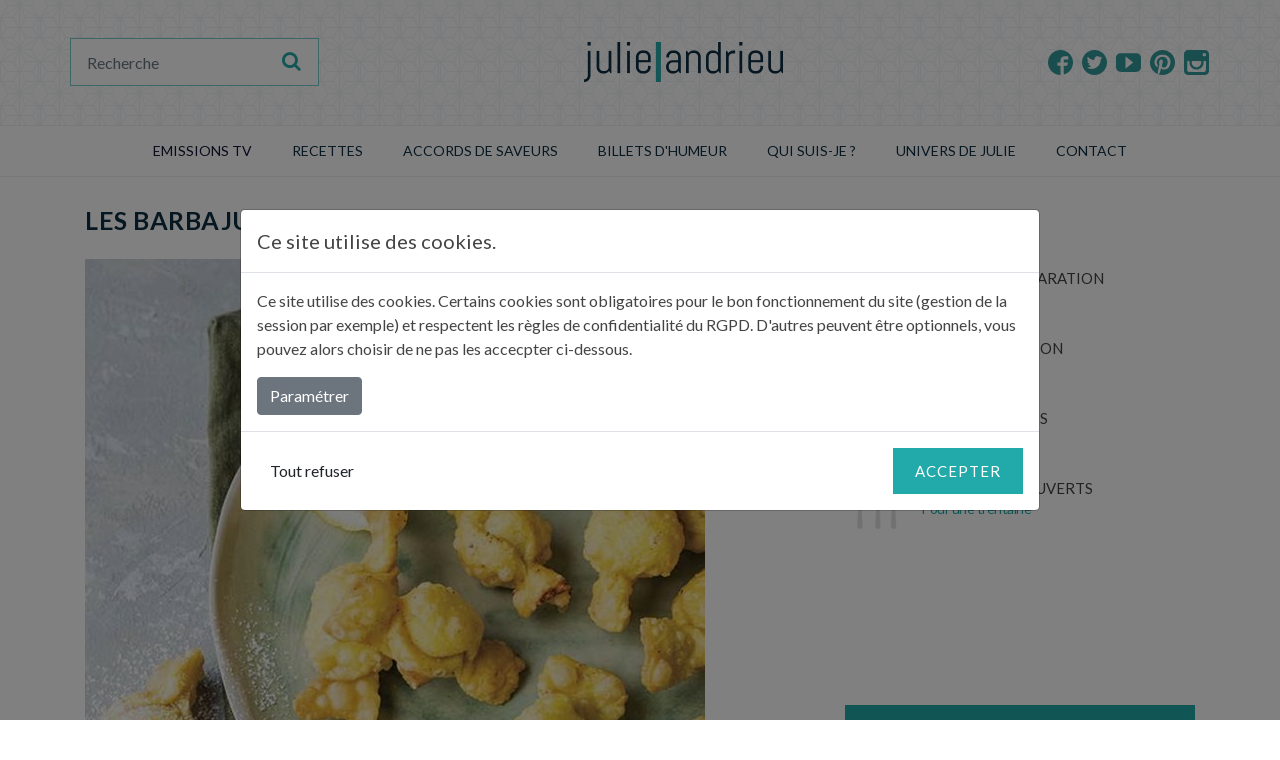

--- FILE ---
content_type: text/html; charset=UTF-8
request_url: https://www.julieandrieu.com/recettes/les-barbajuans-de-jean-marc
body_size: 7468
content:
<!DOCTYPE html>
<html lang="fr">
    <head>
        <meta charset="utf-8">
        <meta name="viewport" content="width=device-width, initial-scale=1, shrink-to-fit=no">
        <meta content="" name="description">
        <meta name="generator" content="KerFast">
        <meta name="robots" content="index, follow" />

        <!-- Facebook Opengraph integration: https://developers.facebook.com/docs/sharing/opengraph -->
        <meta property="og:title" content="Les  barbajuans de Jean-Marc | Julie Andrieu">
        <meta property="og:type" content="website">
        <meta property="og:image" content="https://www.julieandrieu.com/media/cache/web_recipe_detail/uploads/recettes/dessert/les-barbajuans-de-jean-marc.jpg">
        <meta property="og:url" content="https://www.julieandrieu.com/recettes/les-barbajuans-de-jean-marc">
        <meta property="og:site_name" content="Julie Andrieu">
        <meta property="og:description" content="">

        <!-- Twitter Cards integration: https://dev.twitter.com/cards/  -->
        <meta name="twitter:card" content="summary">
        <meta name="twitter:site" content="Julie Andrieu">
        <meta name="twitter:title" content="Les  barbajuans de Jean-Marc | Julie Andrieu">
        <meta name="twitter:description" content="">
        <meta name="twitter:image" content="https://www.julieandrieu.com/media/cache/web_recipe_detail/uploads/recettes/dessert/les-barbajuans-de-jean-marc.jpg">

        <title>Les  barbajuans de Jean-Marc | Julie Andrieu</title>

        <!-- Favicon -->
        <link href="/Web/img/icons/favicon.png" rel="icon" type="image/png">

        

        <!-- Bootstrap core CSS -->
        <link rel="stylesheet" href="https://stackpath.bootstrapcdn.com/bootstrap/4.3.1/css/bootstrap.min.css" integrity="sha384-ggOyR0iXCbMQv3Xipma34MD+dH/1fQ784/j6cY/iJTQUOhcWr7x9JvoRxT2MZw1T" crossorigin="anonymous">

        <!-- Google Fonts -->
        <link href="https://fonts.googleapis.com/css?family=Lato:300,300i,400,400i,700,700i|Roboto:300,300i,400,400i,700,700i&amp;display=swap" rel="stylesheet">
        <link href="https://stackpath.bootstrapcdn.com/font-awesome/4.7.0/css/font-awesome.min.css" rel="stylesheet" integrity="sha384-wvfXpqpZZVQGK6TAh5PVlGOfQNHSoD2xbE+QkPxCAFlNEevoEH3Sl0sibVcOQVnN" crossorigin="anonymous">
        <!--multiselect bootsrap-->
        <link rel="stylesheet" href="https://cdn.jsdelivr.net/npm/bootstrap-select@1.13.9/dist/css/bootstrap-select.min.css">

        <!--owl-carousel-2-->
        <link rel='stylesheet' href='https://cdnjs.cloudflare.com/ajax/libs/OwlCarousel2/2.3.4/assets/owl.theme.default.css?ver=5.1.1' type='text/css' media='all'/>
        <link rel='stylesheet'
              href='https://cdnjs.cloudflare.com/ajax/libs/OwlCarousel2/2.3.4/assets/owl.carousel.css?ver=5.1.1'
              type='text/css' media='all'/>

        <!-- Main Stylesheet File -->
        <link href="/Web/css/style.css?v=1.5.1" rel="stylesheet">
                            <script type="application/ld+json">
        {"@context":"https:\/\/schema.org","@type":"Recipe","name":"Les  barbajuans de Jean-Marc","image":["https:\/\/www.julieandrieu.com\/media\/cache\/resolve\/web_recipe_detail\/uploads\/recettes\/dessert\/les-barbajuans-de-jean-marc.jpg"],"author":{"@type":"Person","name":"Julie Andrieu"},"datePublished":{"date":"2016-04-22 12:56:03.000000","timezone_type":3,"timezone":"Europe\/Berlin"},"keywords":"Citron,Beignet,Dessert,Friteuse","recipeIngredient":["1 kilo de farine","1 CS de sucre","10 cl d\u2019eau de fleur d\u2019oranger","40 cl d\u2019eau","10 cl d\u2019huile","1\/2 CC de curcuma","Sel","1 kg de ricotta","Le zeste r\u00e2p\u00e9 de 2 citrons de menton","3 CS de confiture de citron","50 g de poudre d\u2019amande","50 g de zeste de citron confit","70 g de sucre","1 bain d\u2019huile de friture"],"recipeSteps":[{"@type":"HowToStep","text":"Deux heures avant de pr\u00e9parer la p\u00e2te, versez le curcuma dans un demi verre d\u2019eau chaude et laissez infuser."},{"@type":"HowToStep","text":"Pr\u00e9parez la p\u00e2te: dans un saladier, versez la farine et creusez un puits. Ajoutez l\u2019eau au curcuma, le reste de l\u2019eau, l\u2019eau de fleur d\u2019oranger, l\u2019huile, le sucre, une pinc\u00e9e de sel et malaxez jusqu\u2019\u00e0 ce que la p\u00e2te soit souple. Divisez en 10 boules et laissez reposer 1 h."},{"@type":"HowToStep","text":"Pr\u00e9parez la farce: m\u00e9langez la ricotta et le reste des ingr\u00e9dients."},{"@type":"HowToStep","text":"Etalez chaque boule de p\u00e2te au rouleau tr\u00e8s finement en un rectangle. D\u00e9posez des quenelles de farce sur la p\u00e2te \u00e0 8 cm de distance environ et rabattez la p\u00e2te sur la farce. Retirez l\u2019exc\u00e9dent de p\u00e2te \u00e0 la roulette \u00e0 ravioli et pressez la p\u00e2te entre chaque quenelle pour \u00e9vacuer l\u2019air et d\u00e9tacher les \u201cbonbons\u201d les uns des autres."},{"@type":"HowToStep","text":"Jetez-les dans l\u2019huile bien chaude et laissez cuire 3 minutes environ. Savourez bien chaud (mais attention \u00e0 ne pas vous bruler!)"}],"recipeYield":"Pour une trentaine","recipeCategory":"Dessert"}
    </script>
        
    </head>
    <body class="">
        
                      <!-- Header -->
  <!-- Masthead -->
  <div class="top-header position-relative">
    <div class="top-header-overlay"></div>
    <div class="container">
      <div class="row align-items-center justify-content-between">
        <div class="d-flex order-2 order-sm-1">
          <a class="cd-dropdown-trigger cd-dropdown-trigger-desktop" href="#0">
            <i class="bzhd-burger"></i>
          </a>
          <form class="d-none-mobile" action="/recherche">
            <div class="p-1 bzhd-search">

              <div class="input-group">
                <input type="search" placeholder="Recherche" aria-describedby="button-addon1" aria-label="Recherche"
                       class="form-control border-0" name="s" required value="">
                <div class="input-group-append">
                  <button id="button-addon1" type="submit" class="btn btn-link"><i
                            class="fa fa-search"></i></button>
                </div>
              </div>
            </div>
          </form>
        </div>
        <div class="col col-logo text-center flex-grow-1 d-flex justify-content-center order-3 order-sm-2 d-print-block">
          <div class="logo_container">
            <span class="logo_helper"></span>
            <a href="/">
              <img src="/Web/img/logo.png" alt="Julie Andrieu" id="logo">
            </a>
          </div>
        </div>
        <div class="d-flex text-right justify-content-end order-1 order-sm-3">
          <div class="bzhd-social">
            <a href="https://www.facebook.com/Julie-Andrieu-Profil-officiel-271684199517126/?fref=ts" target="_blank" rel="noopener" class="btn btn-social-icon mr-1">
              <span class="bzhd-facebook"></span>
            </a>
            <a href="https://twitter.com/LCDJf3?lang=fr" target="_blank" rel="noopener" class="btn btn-social-icon mr-1">
              <span class="bzhd-twitter"></span>
            </a>
            <a href="https://www.youtube.com/channel/UC2MZZuIDWw-YHcWejxQaiCg" target="_blank" rel="noopener" class="btn btn-social-icon mr-1">

              <span class="bzhd-youtube-play"></span>
            </a>
            <a href="https://www.pinterest.fr/julieandrieuofficiel/" target="_blank" rel="noopener" class="btn btn-social-icon mr-1">
              <span class="bzhd-pinterest"></span>
            </a>
            <a href="https://www.instagram.com/julieandrieu.officiel/" target="_blank" rel="noopener" class="btn btn-social-icon btn-instagram">
              <span class="bzhd-instagram"></span>
            </a>
          </div>
        </div>
      </div>
    </div>
  </div>
  <!-- #Masthead -->
  <!-- #header -->
            <!-- Menu -->
<header class="menu-top">
    <div class="container">
        <div class="row">
            <div class="cd-dropdown-wrapper">                <!--
                                    <a class="cd-dropdown-trigger" href="#0">Dropdown</a>
                -->
                <nav class="cd-dropdown">
                    <div class="bzhd-mob-header">
                        <a href="/" class="cd-home-bzhd"><span class="fa fa-home"></span>Home</a>
                        <a href="#0" class="cd-close">Close</a>
                    </div>
                    <ul class="cd-dropdown-content">
                        <li class="search-mobile">
                            <form class="cd-search" action="/recherche">
                                <input type="search" aria-label="Rechercher" placeholder="Rechercher..." name="s" required>
                            </form>
                        </li>
                        <li class="has-children">
                            <a class="text-uppercase" style="cursor: default;" onclick="return false;">EMISSIONS TV</a>
                            <ul class="cd-dropdown-icons is-hidden">
                                <li class="go-back"><a href="#0">Menu</a></li>
                                <li>
                                    <a class="cd-dropdown-item d-flex align-items-center" href="//blog.julieandrieu.com/les-voyages-de-julie">
                                        <div class="d-flex align-items-start">
                                            <div class="menu-item-content">
                                                <p class="menu-title">Les Voyages de Julie</p>
                                                <p>Découvertes gastronomiques et culturelles</p>
                                            </div>
                                        </div>
                                    </a>
                                </li>
                                <li>
                                    <a class="cd-dropdown-item d-flex align-items-center" href="//blog.julieandrieu.com/les-potagers-de-julie">
                                        <div class="d-flex align-items-start">
                                            <div class="menu-item-content">
                                                <p class="menu-title">Les Potagers de Julie</p>
                                                <p>De la graine à l'assiette</p>
                                            </div>
                                        </div>
                                    </a>
                                </li>
                                <li>
                                    <a class="cd-dropdown-item d-flex align-items-center" href="//blog.julieandrieu.com/les-carnets-de-julie">
                                        <div class="d-flex align-items-start">
                                            <div class="menu-item-content">
                                                <p class="menu-title">Les Carnets de Julie</p>
                                                <p>La cuisine du terroir</p>
                                            </div>
                                        </div>
                                    </a>
                                </li>
                            </ul> <!-- .cd-dropdown-icons -->
                        </li> <!-- .has-children -->
                        <li class="has-children">
                            <a href="/recettes" class="text-uppercase">Recettes</a>
                            <ul class="cd-dropdown-icons is-hidden fade-out">
                                <li class="go-back"><a href="#0">Menu</a></li>
                                <li>
                                    <a class="cd-dropdown-item d-flex align-items-center" href="/recettes">
                                        <div class="d-flex align-items-start">
                                            <img src="/Web/img/ico-menu/recettes-julie-andrieu.png" alt="Toutes les recettes">
                                            <div class="menu-item-content">
                                                <p class="menu-title">Toutes les recettes</p>
                                            </div>
                                        </div>
                                    </a>
                                </li>
                                <li>
                                    <a class="cd-dropdown-item d-flex align-items-center" href="/recettes/les-recettes-de-julie">
                                        <div class="d-flex align-items-start">
                                            <img src="/Web/img/ico-menu/recettes-julie.png" alt="Recettes de Julie">
                                            <div class="menu-item-content">
                                                <p class="menu-title">Les recettes de Julie</p>
                                                <p>Astuces & gourmandise</p>
                                            </div>
                                        </div>
                                    </a>
                                </li>
                                <li>
                                    <a class="cd-dropdown-item d-flex align-items-center" href="/recettes/les-carnets-de-julie">
                                        <div class="d-flex align-items-start">
                                            <img src="/Web/img/ico-menu/recettes-carnets-julie.png" alt="Recettes Carnets de Julie">
                                            <div class="menu-item-content">
                                                <p class="menu-title">Les recettes des Carnets de Julie</p>
                                                <p>La cuisine du terroir</p>
                                            </div>
                                        </div>
                                    </a>
                                </li>
                                <li>
                                    <a class="cd-dropdown-item d-flex align-items-center" href="/recettes/les-potagers-de-julie">
                                        <div class="d-flex align-items-start">
                                            <img src="/Web/img/ico-menu/recettes-potagers-julie.png" alt="Recettes des Potagers de Julie">
                                            <div class="menu-item-content">
                                                <p class="menu-title">Les recettes des Potagers de Julie</p>
                                                <p>De la graine à l’assiette</p>
                                            </div>
                                        </div>
                                    </a>
                                </li>
                                <li>
                                    <a class="cd-dropdown-item d-flex align-items-center" href="/categorie-recette/pasta-du-mercredi">
                                        <div class="d-flex align-items-start">
                                            <img src="/Web/img/ico-menu/recettes-pastas.png" alt="Pastas du mercredi">
                                            <div class="menu-item-content">
                                                <p class="menu-title"> Pasta du mercredi</p>
                                                <p>Les pâtes, à toutes les sauces</p>
                                            </div>
                                        </div>
                                    </a>
                                </li>
                            </ul> <!-- .cd-secondary-dropdown -->
                        </li> <!-- .has-children -->
                        <li><a href="/accords-de-saveurs" class="text-uppercase">ACCORDS DE SAVEURS</a></li>
                        <li><a href="//blog.julieandrieu.com/billets-dhumeur" class="text-uppercase">BILLETS D'HUMEUR</a></li>
                        <li><a href="/contenu/julie" class="text-uppercase">Qui suis-je ?</a></li>
                        <li class="has-children">
                            <a href="#" class="text-uppercase">UNIVERS DE JULIE</a>
                            <ul class="cd-dropdown-icons is-hidden">
                                <li class="go-back"><a href="#0">Menu</a></li>
                                                                <li>
                                    <a class="cd-dropdown-item d-flex align-items-center" href="https://lestabliersdejulie.com/" target="_blank" rel="noopener">
                                        <div class="d-flex align-items-start">
                                            <img src="/Web/img/ico-menu/tablier.png" alt="Tabliers de Julie">
                                            <div class="menu-item-content">
                                                <p class="menu-title">Tabliers de Julie</p>
                                                <p>Equipez-vous avec les tabliers de Julie !</p>
                                            </div>
                                        </div>
                                    </a>
                                </li>

                                <li>
                                    <a class="cd-dropdown-item d-flex align-items-center" href="/contenu/julie-infuse">
                                        <div class="d-flex align-items-start">
                                            <img src="/Web/img/ico-menu/infusion.png" alt="Julie infuse">
                                            <div class="menu-item-content">
                                                <p class="menu-title">Julie infuse</p>
                                                <p>Découvrez les 6 parfums d’eau composés par Julie</p>
                                            </div>
                                        </div>
                                    </a>
                                </li>

                                <li>
                                    <a class="cd-dropdown-item d-flex align-items-center" href="/livres">
                                        <div class="d-flex align-items-start">
                                            <img src="/Web/img/ico-menu/livre.png" alt="Livres de Julie">
                                            <div class="menu-item-content">
                                                <p class="menu-title">Livres</p>
                                                <p>Un compagnon dans votre cuisine ?</p>
                                            </div>
                                        </div>
                                    </a>
                                </li>
                                
                            </ul> <!-- .cd-dropdown-icons -->
                        </li> <!-- .has-children -->

                         <!-- .has-children -->                        <li><a href="/contact" class="text-uppercase">Contact</a></li>
                    </ul> <!-- .cd-dropdown-content -->
                </nav> <!-- .cd-dropdown -->
            </div> <!-- .cd-dropdown-wrapper -->

        </div>
    </div>
</header>
<!-- #Menu -->
                <main>
            <div class="bzhd-section-space-first">
        <div class="container">
            <article class="recipe">
                <section class="row">
                    <div class="col-lg-12 text-left">
                        <h1 class="main-title mb-4 text-uppercase">Les  barbajuans de Jean-Marc</h1>
                    </div>
                </section>
                <section class="row align-items-stretch print-image-section">
                    <div class="col-lg-8 print-col">
                        <figure class="d-inline-block">
                            <img class="img-fluid" src="https://www.julieandrieu.com/media/cache/web_recipe_detail/uploads/recettes/dessert/les-barbajuans-de-jean-marc.jpg" alt="Les  barbajuans de Jean-Marc" title="Les  barbajuans de Jean-Marc">
                            <div class="text-right">©Virginie Garnier</div>
                        </figure>
                    </div>

                    <div class="print-col col-lg-4 d-flex flex-column justify-content-between">
                        <div class="features">
                            <ul class="list-group d-flex">
                                <li class="list-item d-flex flex-row flex-nowrap align-items-center"><i class="ico-feature ico-temps-preparation"></i>
                                    <div class="feature-infos d-flex flex-column pl-3"><span class="name text-uppercase">Temps de préparation</span><span class="value">20 min</span>
                                    </div>
                                </li>
                                                                <li class="list-item d-flex flex-row flex-nowrap align-items-center"><i class="ico-feature ico-temps-cuissons"></i>
                                    <div class="feature-infos d-flex flex-column pl-3"><span class="name text-uppercase">Temps de Cuisson</span><span class="value">3 min</span></div>
                                </li>
                                                                                                <li class="list-item d-flex flex-row flex-nowrap align-items-center"><i class="ico-feature ico-temps-repos"></i>
                                    <div class="feature-infos d-flex flex-column pl-3"><span class="name text-uppercase">Temps de repos</span><span class="value">1h + 2h</span></div>
                                </li>
                                                                <li class="list-item d-flex flex-row flex-nowrap align-items-center"><i class="ico-feature ico-couvert"></i>
                                    <div class="feature-infos d-flex flex-column pl-3"><span class="name text-uppercase">Nombre de couverts</span><span class="value">Pour une trentaine</span>
                                    </div>
                                </li>

                            </ul>
                        </div>
                        <div class="blurb-action text-center d-print-none">
                            <div class="btn_group "><a class="btn btn-primary w-100 print-link" href="#">
                                    Imprimer la recette</a></div>
                            <div class="social-share text-center position-relative">
    <div class="social-share-heading position-absolute"><span class="d-inline-block">Partagez</span></div>
    <ul class="list-group d-flex flex-nowrap flex-row justify-content-between">
        <li class="list-item pr-3">
            <a rel="noopener" target="_blank" href="https://www.facebook.com/sharer.php?u=https%3A%2F%2Fwww.julieandrieu.com%2Frecettes%2Fles-barbajuans-de-jean-marc"><i class="fa fa-facebook"></i></a>
        </li>
        <li class="list-item pr-3">
            <a rel="noopener" target="_blank" href="https://twitter.com/intent/tweet?text=Les%20%20barbajuans%20de%20Jean-Marc%20https%3A%2F%2Fwww.julieandrieu.com%2Frecettes%2Fles-barbajuans-de-jean-marc"><i class="fa fa-twitter"></i></a>
        </li>
        <li class="list-item ">
            <a rel="noopener" target="_blank" href="https://pinterest.fr/pin/create/button/?media=https%3A%2F%2Fwww.julieandrieu.com%2Fuploads%2Frecettes%2Fdessert%2Fles-barbajuans-de-jean-marc.jpg&url=https%3A%2F%2Fwww.julieandrieu.com%2Frecettes%2Fles-barbajuans-de-jean-marc"><i class="fa fa fa-pinterest-p"></i></a>
        </li>

    </ul>
</div>                                                    </div>
                    </div>
                </section>

                    <section class="row bzhd-section-space">
    <div class="col-12">
        <div class="bzhd-blurb">
            <div class="bzhd-blurb-title"><h2 class="sub-title text-uppercase font-weight-bold text-left">Ingrédients</h2></div>
            <div class="bzhd-content-blurb text-uppercase">
                <div>
<h3>Pour la pâte:</h3>
<ul>
<li>1 kilo de farine</li>
<li>1 CS de sucre</li>
<li>10 cl d’eau de fleur d’oranger</li>
<li>40 cl d’eau</li>
<li>10 cl d’huile</li>
<li>1/2 CC de curcuma</li>
<li>Sel</li>
</ul>
</div>
<div>
<h3>Pour la farce:</h3>
<ul>
<li>1 kg de ricotta</li>
<li>Le zeste râpé de 2 citrons de menton</li>
<li>3 CS de confiture de citron</li>
<li>50 g de poudre d’amande</li>
<li>50 g de zeste de citron confit</li>
<li>70 g de sucre</li>
<li>1 bain d’huile de friture</li>
</ul>
</div>
            </div>
        </div>
    </div>
</section>
                <section class="row bzhd-section-space">
                    <div class="col-lg-8">
                        <div class="bzhd-blurb">
                            <div class="bzhd-blurb-title"><h2 class="sub-title text-uppercase font-weight-bold text-left">La recette pas à pas...</h2></div>
                            <div class="bzhd-content-blurb">
                                                                                                            <ul class="stepper list-group">
                                                                        <li class="step list-item d-flex align-items-center w-100">
                                        <div class="count text-center">1</div>
                                        <div class="step-content pl-3">
                                            <p>Deux heures avant de préparer la pâte, versez le curcuma dans un demi verre d’eau chaude et laissez infuser.</p>
                                        </div>
                                    </li>
                                                                                                                                            <li class="step list-item d-flex align-items-center w-100">
                                        <div class="count text-center">2</div>
                                        <div class="step-content pl-3">
                                            <p>Préparez la pâte: dans un saladier, versez la farine et creusez un puits. Ajoutez l’eau au curcuma, le reste de l’eau, l’eau de fleur d’oranger, l’huile, le sucre, une pincée de sel et malaxez jusqu’à ce que la pâte soit souple. Divisez en 10 boules et laissez reposer 1 h.</p>
                                        </div>
                                    </li>
                                                                                                                                            <li class="step list-item d-flex align-items-center w-100">
                                        <div class="count text-center">3</div>
                                        <div class="step-content pl-3">
                                            <p>Préparez la farce: mélangez la ricotta et le reste des ingrédients.</p>
                                        </div>
                                    </li>
                                                                                                                                            <li class="step list-item d-flex align-items-center w-100">
                                        <div class="count text-center">4</div>
                                        <div class="step-content pl-3">
                                            <p>Etalez chaque boule de pâte au rouleau très finement en un rectangle. Déposez des quenelles de farce sur la pâte à 8 cm de distance environ et rabattez la pâte sur la farce. Retirez l’excédent de pâte à la roulette à ravioli et pressez la pâte entre chaque quenelle pour évacuer l’air et détacher les “bonbons” les uns des autres.</p>
                                        </div>
                                    </li>
                                                                                                                                            <li class="step list-item d-flex align-items-center w-100">
                                        <div class="count text-center">5</div>
                                        <div class="step-content pl-3">
                                            <p>Jetez-les dans l’huile bien chaude et laissez cuire 3 minutes environ. Savourez bien chaud (mais attention à ne pas vous bruler!)</p>
                                        </div>
                                    </li>
                                                                            </ul>
                                                                                                </div>
                        </div>
                    </div>
                                        <div class="col-lg-4">
                        <div class="bzhd-blurb advice position-relative">
                            <h3 class="sub-title-3 text-uppercase font-weight-bold text-center">Le conseil de julie</h3>
                            <div class="bzhd-content-blurb text-center">
                                <span class="quote-advice">«&nbsp;</span>Ne cherchez pas à faire des formes trop régulières, c’est ce qui donne leur caractère aux barbajuans. Jean-Marc prépare de grosses quantités et pour s’aider, il les précuit puis les trempe 30 secondes dans l’huile bien chaude pour achever leur cuisson et les réchauffer.<br />
Le curcuma est facultatif, il est destiné à donner à la pâte une belle couleur de citron.<span class="quote-advice">&nbsp;»</span>
                            </div>
                        </div>
                    </div>
                                    </section>
                                <section class="row bzhd-section-space d-print-none">
                    <div class="bzhdYTB fa fa-play" data-code="t9scAavMCa4">
                        <img src="/youtube/t9scAavMCa4.jpg" alt="Video Les  barbajuans de Jean-Marc" class="img-fluid">
                    </div>
                </section>
                                
            </article>
            <aside>
    <section class="bzhd-section-space bzhd-portfolio bzhd-style-portfolio-1 d-print-none">
        <div class="row">
            <div class="col-lg-12 text-center">
                <h2 class="section-heading text-uppercase">Recettes récentes</h2>
            </div>
        </div>
        <div class="row">
                            <div class="col-12 col-md-4 portfolio-item text-center">
    <div class="wrapper-portfolio m-auto">
        <a class="portfolio-box" href="/recettes/houmous">
            <img class="img-fluid"
                 src="https://www.julieandrieu.com/media/cache/web_thumbnail_list/uploads/recettes/houmous_620x620.jpg"
                 alt="Houmous au lait d&#039;amande">
            <div class="portfolio-box-caption d-flex align-items-center flex-column justify-content-center">
                <div class="project-category">
                    <span class="ico-recette"></span>
                    <ul class="list-group">
                                                <li class="list-item">Temps de préparation : 10 min</li>
                                                                        <li class="list-item">Temps de cuisson : 3min</li>
                                                                                                <li class="list-item">Nombre de couverts : 6</li>
                                            </ul>
                </div>
            </div>
        </a>
        <div class="project-name">
            <a class="link-unstyled" href="/recettes/houmous">
                <h3 class="title text-uppercase font-weight-bold">            Houmous au lait d'amande
    </h3>
            </a>
        </div>
    </div>

</div>
                            <div class="col-12 col-md-4 portfolio-item text-center">
    <div class="wrapper-portfolio m-auto">
        <a class="portfolio-box" href="/recettes/creme-patissiere">
            <img class="img-fluid"
                 src="https://www.julieandrieu.com/media/cache/web_thumbnail_list/uploads/recettes/creme_patissiere_620x620_2026.jpg"
                 alt="Crème pâtissière">
            <div class="portfolio-box-caption d-flex align-items-center flex-column justify-content-center">
                <div class="project-category">
                    <span class="ico-recette"></span>
                    <ul class="list-group">
                                                <li class="list-item">Temps de préparation : 10 min</li>
                                                                                                                        <li class="list-item">Nombre de couverts : 200g</li>
                                            </ul>
                </div>
            </div>
        </a>
        <div class="project-name">
            <a class="link-unstyled" href="/recettes/creme-patissiere">
                <h3 class="title text-uppercase font-weight-bold">            Crème pâtissière
    </h3>
            </a>
        </div>
    </div>

</div>
                            <div class="col-12 col-md-4 portfolio-item text-center">
    <div class="wrapper-portfolio m-auto">
        <a class="portfolio-box" href="/recettes/galette-des-rois-poires-noisettes">
            <img class="img-fluid"
                 src="https://www.julieandrieu.com/media/cache/web_thumbnail_list/uploads/recettes/galette_des_rois_poires_noisette_620x620.jpg"
                 alt="Galette des rois à la noisette et aux poires">
            <div class="portfolio-box-caption d-flex align-items-center flex-column justify-content-center">
                <div class="project-category">
                    <span class="ico-recette"></span>
                    <ul class="list-group">
                                                <li class="list-item">Temps de préparation : 35 min</li>
                                                                        <li class="list-item">Temps de cuisson : 30 ou 35 min</li>
                                                                                                <li class="list-item">Nombre de couverts : 10</li>
                                            </ul>
                </div>
            </div>
        </a>
        <div class="project-name">
            <a class="link-unstyled" href="/recettes/galette-des-rois-poires-noisettes">
                <h3 class="title text-uppercase font-weight-bold">            Galette des rois à la noisette et aux poires
    </h3>
            </a>
        </div>
    </div>

</div>
                    </div>
        <div class="row">
            <div class="col-12">
                <div class="more full-width position-relative">
                    <hr class="float-left">
                    <a class="float-right position-absolute font-italic" href="/recettes">
                        Encore plus de recettes
                    </a>
                </div>
            </div>
        </div>
    </section>
</aside>
        </div>
    </div>
        </main>
        <!-- Footer -->
<footer class="footer bg-light bzhd-section-space m-print-0 p-print-0">
  <div class="d-none d-print-block">
    <div class="text-center"><a class="link" href="/">www.juliandrieu.com</a> </div>
  </div>
  <div class="container d-print-none">
    <div class="row align-items-center f-row-1">
      <div class="col-12 col-sm-6">
        <div class="logo_container mb-3 mb-sm-0">
          <span class="logo_helper"></span>
          <a href="/">
            <img src="/Web/img/logo.png" alt="Julie Andrieu">
          </a>
        </div>
      </div>
      <div class="d-flex text-right col order-1 order-sm-3">
        <div class="bzhd-social">
          <a class="btn btn-social-icon btn-facebook mr-1"
             href=" https://www.facebook.com/Julie-Andrieu-Profil-officiel-271684199517126/?fref=ts" target="_blank" rel="noopener">
            <span class="bzhd-facebook"></span>
          </a>
          <a class="btn btn-social-icon btn-twitter mr-1"
             href="https://twitter.com/LCDJf3?lang=fr" target="_blank" rel="noopener">
            <span class="bzhd-twitter"></span>
          </a>
          <a class="btn btn-social-icon btn-youtube mr-1"
             href="https://www.youtube.com/channel/UC2MZZuIDWw-YHcWejxQaiCg" target="_blank" rel="noopener">

            <span class="bzhd-youtube-play"></span>
          </a>
          <a class="btn btn-social-icon btn-pinterest mr-1"
             href="https://www.pinterest.fr/julieandrieuofficiel/" target="_blank" rel="noopener">
            <span class="bzhd-pinterest"></span>
          </a>
          <a class="btn btn-social-icon btn-instagram"
             href="https://www.instagram.com/julieandrieu.officiel/" target="_blank" rel="noopener">
            <span class="bzhd-instagram"></span>
          </a>
        </div>
      </div>
    </div>
    <div class="row f-row-2">
      <div class="d-flex col-sm-6 order-2 order-sm-1">
        <div class="bzhd-widget-wrapper">
          <div class="widget-container">
            <ul class="list-group">
              <li class="list-item text-uppercase"><a class="link" href="/contenu/espace-pro">Espace professionnel</a></li>
              <li class="list-item text-uppercase"><a class="link" href="//blog.julieandrieu.com/revue-de-presse">Revue de presse</a></li>
              <li class="list-item text-uppercase"><a class="link" href="/plan-de-site">Plan du site</a></li>
              <li class="list-item text-uppercase"><a class="link" href="/contenu/mentions-legales">Mentions légales</a></li>
              <li class="list-item"><a class="link" href="https://www.kerfast.com" target="_blank" rel="noopener" >Site réalisé avec KerFast</a></li>
              <li class="list-item"> par <a class="link" href="https://netsulting.fr" target="_blank" rel="noopener" >Netsulting (Marketing digital et design)</a></li>
              <li class="list-item"> et <a class="link" href="https://www.breizhdigital.bzh" target="_blank" rel="noopener" >Breizh Digital (Editeur de KerFast)</a>, 2 agences du réseau WSI</li>
            </ul>
          </div>
        </div>
      </div>
      <div class="d-flex col-sm-6 order-1 order-sm-2">
        <div class="bzhd-widget-wrapper">
          <div class="widget-title text-uppercase font-weight-bold">Lettre d'information</div>
          <div class="widget-container">
            <p>Pour recevoir les dernières informations sur mon actualité, mes activités, n’hésitez pas à vous abonner à ma Newsletter.</p>
                        <form name="newsletter" method="post" action="/newsletter_ajax" id="newsletter" class="bzhd-newsletters p-1 form-ajax">    <div class="input-group">
        <input type="email" id="newsletter_mail" name="newsletter[mail]" required="required" placeholder="SAISISSEZ VOTRE ADRESSE EMAIL" class="border-0 form-control" />
        <div class="input-group-append">
                <button type="submit" id="newsletter_submit" name="newsletter[submit]" class="btn btn-link"><i class="fa fa-envelope-o font-weight-bold"></i></button>

        </div>
    </div>
<input type="hidden" id="newsletter__token" name="newsletter[_token]" value="k_S_tMkXGQg8nwPOOjy9EprG5IDyuokqFscIDakejcE" /></form>
          </div>
        </div>
      </div>
    </div>
  </div>
  </div>
</footer>

<div id="cookie-modal" class="modal fade" tabindex="-1" data-backdrop="static" role="dialog" data-domain="julieandrieu.com" data-header-url="https://www.julieandrieu.com/header_external_cookie" data-body-url="https://www.julieandrieu.com/body_external_cookie">
    <div class="modal-dialog modal-lg modal-dialog-centered" role="document">
        <div class="modal-content">
            <div class="modal-header">
                <p class="h5 modal-title">Ce site utilise des cookies.</p>
            </div>
            <div class="modal-body">
                <p>
                    Ce site utilise des cookies. Certains cookies sont obligatoires pour le bon fonctionnement du site (gestion de la session par exemple) et respectent les règles de confidentialité du RGPD. D'autres peuvent être optionnels, vous pouvez alors choisir de ne pas les accecpter ci-dessous.
                </p>
                <button class="btn btn-secondary" type="button" data-toggle="collapse" data-target="#collapseCookie" aria-expanded="false" aria-controls="collapseCookie">
                    Paramétrer
                </button>
                <div class="collapse" id="collapseCookie">
                    <div class="card card-body">
                        <div class="container">
                            <form id="cookie-form">
                            <div class="row">
                                <p class="sub-title">Paramétrage</p>
                            </div>
                            <div class="row">
                                <div class="col font-weight-bold border">Cookies obligatoires : </div>
                                <div class="col border">Ces cookies sont obligatoires pour le fonctionnement du site, vous ne pouvez donc pas les désactiver. Pour nous souvenir de votre choix sur cet écran, nous stockons des cookies afin de ne pas vous reposer cette question.</div>
                                <div class="col border">                                    <div class="custom-control custom-switch">
                                        <input type="checkbox" class="custom-control-input" name="mandatory" value="1" id="customSwitches" checked disabled>
                                        <label class="custom-control-label" for="customSwitches">Obligatoires</label>
                                    </div>
                                </div>
                            </div>
                                                            <div class="row">
                                    <div class="col font-weight-bold border">Mesure d&#039;audience : </div>
                                    <div class="col border">Ces cookies sont utilisés pour faire des statistiques et mieux adapter notre site à l&#039;usage qui en ait fait.</div>
                                    <div class="col border">                                        <div class="custom-control custom-switch">
                                            <input type="checkbox" class="custom-control-input" name="authorized[]" value="1" id="customSwitches1" checked>
                                            <label class="custom-control-label" for="customSwitches1">Activez/Désactivez</label>
                                        </div>
                                    </div>
                                </div>
                                                        </form>
                        </div>

                    </div>
                </div>
            </div>
            <div class="modal-footer justify-content-between">
                <button id="cookie-refuse-all" class="btn">Tout refuser</button>
                <button type="button" id="cookie-accept" class="btn btn-primary">Accepter</button>
            </div>
        </div>
    </div>
</div>

        <!-- Bootstrap core JavaScript -->
        <script src="https://ajax.googleapis.com/ajax/libs/jquery/3.4.1/jquery.min.js" crossorigin="anonymous"></script>
        <script src="https://cdnjs.cloudflare.com/ajax/libs/popper.js/1.14.7/umd/popper.min.js" integrity="sha384-UO2eT0CpHqdSJQ6hJty5KVphtPhzWj9WO1clHTMGa3JDZwrnQq4sF86dIHNDz0W1" crossorigin="anonymous"></script>
        <script src="https://stackpath.bootstrapcdn.com/bootstrap/4.3.1/js/bootstrap.min.js" integrity="sha384-JjSmVgyd0p3pXB1rRibZUAYoIIy6OrQ6VrjIEaFf/nJGzIxFDsf4x0xIM+B07jRM" crossorigin="anonymous"></script>
        <!-- multiselect bootsrap -->
        <script src="https://cdn.jsdelivr.net/npm/bootstrap-select@1.13.9/dist/js/bootstrap-select.min.js"></script>


        <!--owl-carousel-2-->
        <script type="text/javascript"
                src="https://cdnjs.cloudflare.com/ajax/libs/OwlCarousel2/2.3.4/owl.carousel.min.js?ver=1.1"></script>

        <!-- js menu-->
        <script type="text/javascript" src="/Web/js/menu/modernizr.js"></script>
        <script type="text/javascript" src="/Web/js/menu/jquery.menu-aim.js"></script>
        <script type="text/javascript" src="/Web/js/menu/main.js?v=1.1"></script>
        <script type="text/javascript" src="/Web/js/js.cookie-2.2.1.min.js"></script>
        <script type="text/javascript" src="/Web/js/cookieRGPD.js?v=1.1"></script>


        <!--js breizh digital-->
        <script type="text/javascript" src="/Web/js/bzhd.js?v=1.3.1"></script>
            </body>

</html>


--- FILE ---
content_type: image/svg+xml
request_url: https://www.julieandrieu.com/Web/img/icons/instagram.svg
body_size: 784
content:
<?xml version="1.0" encoding="utf-8"?>
<!-- Generator: Adobe Illustrator 17.0.0, SVG Export Plug-In . SVG Version: 6.00 Build 0)  -->
<!DOCTYPE svg PUBLIC "-//W3C//DTD SVG 1.1//EN" "http://www.w3.org/Graphics/SVG/1.1/DTD/svg11.dtd">
<svg version="1.1" id="Calque_1" xmlns="http://www.w3.org/2000/svg" xmlns:xlink="http://www.w3.org/1999/xlink" x="0px" y="0px"
	 width="64px" height="64px" viewBox="0 0 64 64" enable-background="new 0 0 64 64" xml:space="preserve">
<path fill="#339999" d="M53.375,0h-42.75C4.781,0,0,4.781,0,10.625v42.75C0,59.219,4.781,64,10.625,64h42.75
	C59.219,64,64,59.219,64,53.375v-42.75C64,4.781,59.219,0,53.375,0z M20.488,28h23.025c0.437,1.254,0.675,2.599,0.675,4
	c0,6.72-5.467,12.188-12.188,12.188S19.812,38.721,19.812,32c0-1.401,0.238-2.746,0.675-4H20.488z M56,28.003V52c0,2.2-1.8,4-4,4H12
	c-2.2,0-4-1.8-4-4V28h6.257c-0.29,1.288-0.444,2.626-0.444,4c0,10.029,8.159,18.188,18.188,18.188S50.189,42.029,50.189,32
	c0-1.374-0.154-2.712-0.444-4l6.257,0.003H56z M56,14c0,1.1-0.9,2-2,2h-4c-1.1,0-2-0.9-2-2v-4c0-1.1,0.9-2,2-2h4c1.1,0,2,0.9,2,2V14
	z"/>
</svg>
